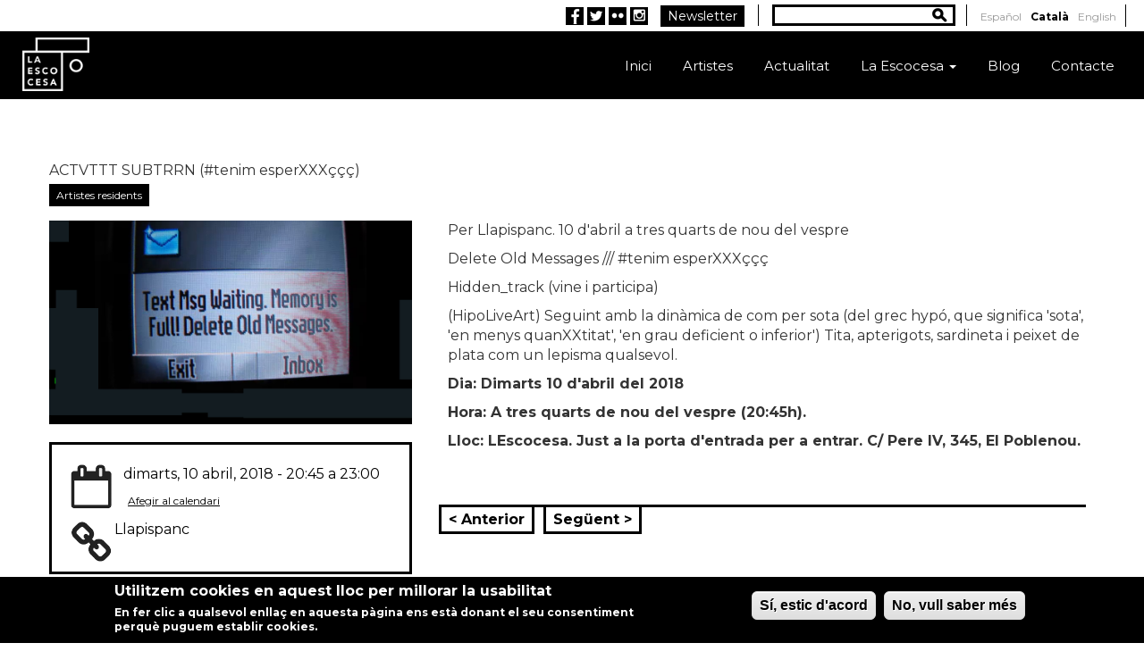

--- FILE ---
content_type: text/html; charset=utf-8
request_url: https://old.laescocesa.org/ca/eventos/actvttt-subtrrn-tenim-esperxxxccc
body_size: 8221
content:
<!DOCTYPE html PUBLIC "-//W3C//DTD XHTML+RDFa 1.0//EN"
  "http://www.w3.org/MarkUp/DTD/xhtml-rdfa-1.dtd">
 
<html xmlns="http://www.w3.org/1999/xhtml" xml:lang="ca" version="XHTML+RDFa 1.0" dir="ltr"
  xmlns:og="http://ogp.me/ns#"
  xmlns:article="http://ogp.me/ns/article#"
  xmlns:book="http://ogp.me/ns/book#"
  xmlns:profile="http://ogp.me/ns/profile#"
  xmlns:video="http://ogp.me/ns/video#"
  xmlns:product="http://ogp.me/ns/product#"
  xmlns:content="http://purl.org/rss/1.0/modules/content/"
  xmlns:dc="http://purl.org/dc/terms/"
  xmlns:foaf="http://xmlns.com/foaf/0.1/"
  xmlns:rdfs="http://www.w3.org/2000/01/rdf-schema#"
  xmlns:sioc="http://rdfs.org/sioc/ns#"
  xmlns:sioct="http://rdfs.org/sioc/types#"
  xmlns:skos="http://www.w3.org/2004/02/skos/core#"
  xmlns:xsd="http://www.w3.org/2001/XMLSchema#">

<head profile="http://www.w3.org/1999/xhtml/vocab">

  <meta http-equiv="Content-Type" content="text/html; charset=utf-8" />
<link rel="next" href="/ca/eventos/convocatoria-para-el-laboratorio-politicas-de-pedagogia-en-el-arte" />
<link rel="shortcut icon" href="https://old.laescocesa.org/sites/all/themes/laescocesa_reloaded/favicon.ico" type="image/vnd.microsoft.icon" />
<link rel="prev" href="/ca/eventos/actvttt-subtrrn-demomentbe" />
<meta name="description" content="Per Llapispanc. 10 d&#039;abril a tres quarts de nou del vespre" />
<meta name="generator" content="Drupal 7 (http://drupal.org)" />
<link rel="canonical" href="https://old.laescocesa.org/ca/eventos/actvttt-subtrrn-tenim-esperxxxccc" />
<link rel="shortlink" href="https://old.laescocesa.org/ca/node/4567" />
<meta property="og:site_name" content="La Escocesa" />
<meta property="og:type" content="article" />
<meta property="og:url" content="https://old.laescocesa.org/ca/eventos/actvttt-subtrrn-tenim-esperxxxccc" />
<meta property="og:title" content="ACTVTTT SUBTRRN (#tenim esperXXXççç)" />
<meta property="og:description" content="Per Llapispanc. 10 d&#039;abril a tres quarts de nou del vespre" />
<meta property="og:updated_time" content="2018-04-03T13:35:27+02:00" />
<meta name="twitter:card" content="summary" />
<meta name="twitter:site" content="@LaEscocesaBCN" />
<meta name="twitter:site:id" content="LaEscocesaBCN" />
<meta name="twitter:url" content="https://old.laescocesa.org/ca/eventos/actvttt-subtrrn-tenim-esperxxxccc" />
<meta name="twitter:title" content="ACTVTTT SUBTRRN (#tenim esperXXXççç)" />
<meta name="twitter:description" content="Per Llapispanc. 10 d&#039;abril a tres quarts de nou del vespre" />
<meta name="twitter:image" content="http://www.laescocesa.org/sites/default/files/img_7615.jpg" />
<meta property="article:published_time" content="2018-03-28T18:43:17+02:00" />
<meta property="article:modified_time" content="2018-04-03T13:35:27+02:00" />
<meta itemprop="name" content="ACTVTTT SUBTRRN (#tenim esperXXXççç)" />
<meta itemprop="description" content="Per Llapispanc. 10 d&#039;abril a tres quarts de nou del vespre" />
<meta itemprop="image" content="http://www.laescocesa.org/sites/default/files/img_7615.jpg" />
  <title>ACTVTTT SUBTRRN (#tenim esperXXXççç) | La Escocesa Fàbrica oberta de creació analògica a Barcelona</title> 
  <link type="text/css" rel="stylesheet" href="https://old.laescocesa.org/sites/default/files/css/css_xE-rWrJf-fncB6ztZfd2huxqgxu4WO-qwma6Xer30m4.css" media="all" />
<link type="text/css" rel="stylesheet" href="https://old.laescocesa.org/sites/default/files/css/css_5j0AI8d2Oitbw0YNiu20MKh1KrDcnlp16SZ_4RYQTdA.css" media="all" />
<link type="text/css" rel="stylesheet" href="https://old.laescocesa.org/sites/default/files/css/css_Wvx69yhFdFBmmlrnemSBfnf7QPBiSNR1Z8wpWOmbFpY.css" media="all" />
<style type="text/css" media="all">
<!--/*--><![CDATA[/*><!--*/
#sliding-popup.sliding-popup-bottom{background:#000000;}#sliding-popup .popup-content #popup-text h2,#sliding-popup .popup-content #popup-text p{color:#ffffff !important;}

/*]]>*/-->
</style>
<link type="text/css" rel="stylesheet" href="https://old.laescocesa.org/sites/default/files/css/css_Skfu0uvN6Bp_jkUIn5fNL859k912WzW7t1aCtr41wfE.css" media="all" />
<link type="text/css" rel="stylesheet" href="https://old.laescocesa.org/sites/default/files/css/css_FdUHruMWiWcEB9JcN7E-R8UX7O9d5X9XkOAuCaWvgyU.css" media="all" />
<link type="text/css" rel="stylesheet" href="https://old.laescocesa.org/sites/default/files/css/css_A5eFVIR0G5zQqLeXBu6NFWpt1QliJMIuNle4lqoBvgY.css" media="print" />
<link type="text/css" rel="stylesheet" href="https://old.laescocesa.org/sites/default/files/css/css_j1VKLkuPGYs6AtYrIFqGjGbVgNlPoqq6Tm50W3W2m6w.css" media="screen and (min-width: 1900px)" />
<link type="text/css" rel="stylesheet" href="https://old.laescocesa.org/sites/default/files/css/css_bk_l0ACikmCAOSl77WI9zx12gCrYkNOmHDdpYP-PlZo.css" media="screen and (min-width: 1600px) and (max-width:1899px)" />
<link type="text/css" rel="stylesheet" href="https://old.laescocesa.org/sites/default/files/css/css_JmpbHgl0dz8iCT50gqHFoVhVhvLxY3g8Os5Fva723Ec.css" media="screen and (min-width: 1200px) and (max-width:1599px)" />
<link type="text/css" rel="stylesheet" href="https://old.laescocesa.org/sites/default/files/css/css_ddgsM1o4MX3fdnYObq5I1DWNOrrBhGr7le1EMQfSzLQ.css" media="screen and (min-width : 800px) and (max-width : 1199px)" />
<link type="text/css" rel="stylesheet" href="https://old.laescocesa.org/sites/default/files/css/css_7hxfveCCvaI2EnZoGxp5d39pBO0FhiPTExvaXxsK_rk.css" media="screen and (min-device-width : 768px) and (max-device-width : 1024px) and (orientation : landscape)" />
<link type="text/css" rel="stylesheet" href="https://old.laescocesa.org/sites/default/files/css/css_-uj0aKIRGZtffxPlCgz60Iwxf7Hlb9MAPu3_89rxvyg.css" media="screen and (min-device-width: 768px) and (max-device-width: 1024px) and (orientation : portrait)" />
<link type="text/css" rel="stylesheet" href="https://old.laescocesa.org/sites/default/files/css/css_24nCk3ubSO8qZjdTGYXZIbaVtgLOMQzRWzJ0bCDSzyw.css" media="screen and (min-device-width : 320px)  and (max-device-width : 767px) and (orientation : portrait)" />
<link type="text/css" rel="stylesheet" href="https://old.laescocesa.org/sites/default/files/css/css_wJxBdg1GZ3QIiaIhwb0Rv8ANXpINaCK3WmcEMdKdbrs.css" media="screen and (min-device-width : 320px)  and (max-device-width : 767px) and (orientation : landscape)" />
  <script type="text/javascript" src="https://old.laescocesa.org/sites/all/libraries/modernizr/modernizr.min.js?t7qbao"></script>
<script type="text/javascript" src="https://old.laescocesa.org/sites/all/libraries/respondjs/respond.min.js?t7qbao"></script>
<script type="text/javascript" src="//code.jquery.com/jquery-1.7.2.min.js"></script>
<script type="text/javascript">
<!--//--><![CDATA[//><!--
window.jQuery || document.write("<script src='/sites/all/modules/jquery_update/replace/jquery/1.7/jquery.min.js'>\x3C/script>")
//--><!]]>
</script>
<script type="text/javascript" src="https://old.laescocesa.org/sites/default/files/js/js_V1ZuwJK9uzfm6fFffOcHHubfxnimoxnbgG58pvTQdpY.js"></script>
<script type="text/javascript" src="https://old.laescocesa.org/sites/default/files/js/js_NFsCfAYeNGK5cZvnt2walw04oB7Lm-2fSxBlHaGag68.js"></script>
<script type="text/javascript">
<!--//--><![CDATA[//><!--
(function(i,s,o,g,r,a,m){i["GoogleAnalyticsObject"]=r;i[r]=i[r]||function(){(i[r].q=i[r].q||[]).push(arguments)},i[r].l=1*new Date();a=s.createElement(o),m=s.getElementsByTagName(o)[0];a.async=1;a.src=g;m.parentNode.insertBefore(a,m)})(window,document,"script","https://www.google-analytics.com/analytics.js","ga");ga("create", "UA-47090656-1", {"cookieDomain":"auto"});ga("send", "pageview");
//--><!]]>
</script>
<script type="text/javascript" src="https://old.laescocesa.org/sites/default/files/js/js_880KPyKw7nnEmjOMHApzgTUuu8VDrDB8nVJEuh1Oj9M.js"></script>
<script type="text/javascript" src="https://old.laescocesa.org/sites/default/files/js/js__VaEukf9vo-D-a3TTfvI2PS25APg9_Y0fJox0jUpISE.js"></script>
<script type="text/javascript">
<!--//--><![CDATA[//><!--
jQuery.extend(Drupal.settings, {"basePath":"\/","pathPrefix":"ca\/","ajaxPageState":{"theme":"laescocesa_reloaded","theme_token":"rofpCdLNdzytzQpz9_Mn0mcsnNWbRhvXXk47Io89Sh8","js":{"sites\/all\/modules\/eu-cookie-compliance\/js\/eu_cookie_compliance.js":1,"sites\/all\/libraries\/modernizr\/modernizr.min.js":1,"sites\/all\/libraries\/respondjs\/respond.min.js":1,"\/\/code.jquery.com\/jquery-1.7.2.min.js":1,"0":1,"misc\/jquery.once.js":1,"misc\/drupal.js":1,"public:\/\/languages\/ca_YnHs_pTl2ZR2nnzhFqmJ8bgHMpVJsU4fc1gEv0yxsso.js":1,"sites\/all\/libraries\/colorbox\/jquery.colorbox-min.js":1,"sites\/all\/modules\/colorbox\/js\/colorbox.js":1,"sites\/all\/modules\/colorbox\/styles\/default\/colorbox_style.js":1,"sites\/all\/modules\/colorbox\/js\/colorbox_load.js":1,"sites\/all\/modules\/getlocations\/js\/getlocations_colorbox.js":1,"sites\/all\/modules\/google_analytics\/googleanalytics.js":1,"1":1,"sites\/all\/modules\/field_group\/field_group.js":1,"sites\/all\/modules\/addtocal\/addtocal.js":1,"sites\/all\/themes\/saccarina\/bootstrap\/3.1.0\/js\/bootstrap.min.js":1},"css":{"modules\/system\/system.base.css":1,"modules\/system\/system.menus.css":1,"modules\/system\/system.messages.css":1,"modules\/system\/system.theme.css":1,"sites\/all\/modules\/date\/date_api\/date.css":1,"sites\/all\/modules\/date\/date_popup\/themes\/datepicker.1.7.css":1,"modules\/field\/theme\/field.css":1,"modules\/node\/node.css":1,"modules\/search\/search.css":1,"modules\/user\/user.css":1,"sites\/all\/modules\/views\/css\/views.css":1,"sites\/all\/modules\/ckeditor\/css\/ckeditor.css":1,"sites\/all\/modules\/colorbox\/styles\/default\/colorbox_style.css":1,"sites\/all\/modules\/ctools\/css\/ctools.css":1,"0":1,"sites\/all\/modules\/eu-cookie-compliance\/css\/eu_cookie_compliance.css":1,"sites\/all\/modules\/follow_instagram\/follow-instagram.css":1,"sites\/all\/modules\/panels\/css\/panels.css":1,"modules\/locale\/locale.css":1,"sites\/default\/files\/css\/follow.css":1,"sites\/all\/modules\/addtocal\/addtocal.css":1,"sites\/all\/modules\/flippy\/flippy.css":1,"sites\/all\/modules\/ds\/layouts\/ds_2col_stacked_fluid\/ds_2col_stacked_fluid.css":1,"sites\/all\/modules\/addtoany\/addtoany.css":1,"sites\/all\/themes\/saccarina\/bootstrap\/3.1.0\/css\/bootstrap.min.css":1,"sites\/all\/themes\/laescocesa_reloaded\/css\/style.css":1,"sites\/all\/themes\/saccarina\/css\/media.css":1,"sites\/all\/themes\/laescocesa_reloaded\/css\/fonts.css":1,"sites\/all\/themes\/laescocesa_reloaded\/css\/print.css":1,"sites\/all\/themes\/laescocesa_reloaded\/css\/media1900.css":1,"sites\/all\/themes\/laescocesa_reloaded\/css\/media1600.css":1,"sites\/all\/themes\/laescocesa_reloaded\/css\/media1200.css":1,"sites\/all\/themes\/laescocesa_reloaded\/css\/media800.css":1,"sites\/all\/themes\/laescocesa_reloaded\/css\/media_tablet_landscape.css":1,"sites\/all\/themes\/laescocesa_reloaded\/css\/media_tablet_portrait.css":1,"sites\/all\/themes\/laescocesa_reloaded\/css\/media_phone_portrait.css":1,"sites\/all\/themes\/laescocesa_reloaded\/css\/media_phone_landscape.css":1}},"colorbox":{"opacity":"0.85","current":"{current} de {total}","previous":"\u00ab Prev","next":"Seg\u00fcent \u00bb","close":"Tanca","maxWidth":"98%","maxHeight":"98%","fixed":true,"mobiledetect":true,"mobiledevicewidth":"480px"},"eu_cookie_compliance":{"popup_enabled":1,"popup_agreed_enabled":1,"popup_hide_agreed":0,"popup_clicking_confirmation":1,"popup_html_info":"\n\u003Cdiv\u003E\n  \u003Cdiv class =\u0022popup-content info\u0022\u003E\n    \u003Cdiv id=\u0022popup-text\u0022\u003E\n      \u003Ch2\u003EUtilitzem cookies en aquest lloc per millorar la usabilitat\u003C\/h2\u003E\n\u003Cp\u003EEn fer clic a qualsevol enlla\u00e7 en aquesta p\u00e0gina ens est\u00e0 donant el seu consentiment perqu\u00e8 puguem establir cookies.\u003C\/p\u003E\n    \u003C\/div\u003E\n    \u003Cdiv id=\u0022popup-buttons\u0022\u003E\n      \u003Cbutton type=\u0022button\u0022 class=\u0022agree-button\u0022\u003ES\u00ed, estic d\u0027acord\u003C\/button\u003E\n      \u003Cbutton type=\u0022button\u0022 class=\u0022find-more-button\u0022\u003ENo, vull saber m\u00e9s\u003C\/button\u003E\n    \u003C\/div\u003E\n  \u003C\/div\u003E\n\u003C\/div\u003E\n","popup_html_agreed":"\u003Cdiv\u003E\n  \u003Cdiv class =\u0022popup-content agreed\u0022\u003E\n    \u003Cdiv id=\u0022popup-text\u0022\u003E\n      \u003Cp\u003EGracies!\u003C\/p\u003E\n    \u003C\/div\u003E\n    \u003Cdiv id=\u0022popup-buttons\u0022\u003E\n      \u003Cbutton type=\u0022button\u0022 class=\u0022hide-popup-button\u0022\u003EAmaga aquest missatge\u003C\/button\u003E\n      \u003Cbutton type=\u0022button\u0022 class=\u0022find-more-button\u0022 \u003EM\u00e9s informaci\u00f3 sobre les cookies\u003C\/button\u003E\n    \u003C\/div\u003E\n  \u003C\/div\u003E\n\u003C\/div\u003E","popup_height":"auto","popup_width":"100%","popup_delay":1000,"popup_link":"\/ca\/paginas\/politica-de-cookies","popup_position":0,"popup_language":"ca"},"getlocations_colorbox":{"enable":0,"width":600,"height":600,"marker_enable":0,"marker_width":600,"marker_height":600},"googleanalytics":{"trackOutbound":1,"trackMailto":1,"trackDownload":1,"trackDownloadExtensions":"7z|aac|arc|arj|asf|asx|avi|bin|csv|doc(x|m)?|dot(x|m)?|exe|flv|gif|gz|gzip|hqx|jar|jpe?g|js|mp(2|3|4|e?g)|mov(ie)?|msi|msp|pdf|phps|png|ppt(x|m)?|pot(x|m)?|pps(x|m)?|ppam|sld(x|m)?|thmx|qtm?|ra(m|r)?|sea|sit|tar|tgz|torrent|txt|wav|wma|wmv|wpd|xls(x|m|b)?|xlt(x|m)|xlam|xml|z|zip","trackColorbox":1},"urlIsAjaxTrusted":{"\/ca\/eventos\/actvttt-subtrrn-tenim-esperxxxccc":true},"field_group":{"div":"full","fieldset":"full"}});
//--><!]]>
</script>
 <meta name="viewport" content="width=device-width, minimum-scale=1.0, maximum-scale=1.0">
 <link rel="shortcut icon" href="/sites/all/themes/laescocesa/favicons/favicon.ico">

<link rel="apple-touch-icon" sizes="180x180" href="/sites/all/themes/laescocesa/favicons/apple-touch-icon.png">
<link rel="icon" type="image/png" sizes="32x32" href="/sites/all/themes/laescocesa/favicons/favicon-32x32.png">
<link rel="icon" type="image/png" sizes="16x16" href="/sites/all/themes/laescocesa/favicons/favicon-16x16.png">
<link rel="manifest" href="/sites/all/themes/laescocesa/favicons/manifest.json">
<link rel="mask-icon" href="/sites/all/themes/laescocesa/favicons/safari-pinned-tab.svg" color="#000000">
<meta name="theme-color" content="#ffffff">
</head>
<body class="html not-front not-logged-in no-sidebars page-node page-node- page-node-4567 node-type-evento i18n-ca" >
  <div id="skip-link">
    <a href="#main-content" class="element-invisible element-focusable">Vés al contingut</a>
  </div>
     
  <div id="page" class="container">
    <div class="wrapper">
                <div id="topbar">
                <div class="region region-topbar">
    <div id="block-locale-language" class="block block-locale">

    
  <div class="content">
    <ul class="language-switcher-locale-url"><li class="es first"><a href="/es/eventos/actvttt-subtrrn-tenim-esperxxxccc" class="language-link" xml:lang="es" title="ACTVTTT SUBTRRN (#tenim esperXXXççç)">Español</a></li>
<li class="ca active"><a href="/ca/eventos/actvttt-subtrrn-tenim-esperxxxccc" class="language-link active" xml:lang="ca" title="ACTVTTT SUBTRRN (#tenim esperXXXççç)">Català</a></li>
<li class="en last"><a href="/en/eventos/actvttt-subtrrn-tenim-esperxxxccc" class="language-link" xml:lang="en" title="ACTVTTT SUBTRRN (#tenim esperXXXççç)">English</a></li>
</ul>  </div>
</div>
<div id="block-search-form" class="block block-search">

    
  <div class="content">
    <form action="/ca/eventos/actvttt-subtrrn-tenim-esperxxxccc" method="post" id="search-block-form" accept-charset="UTF-8"><div><div class="container-inline">
      <h2 class="element-invisible">Formulari de cerca</h2>
    <div class="form-item form-type-textfield form-item-search-block-form">
  <label class="element-invisible" for="edit-search-block-form--2">Cerca </label>
 <input title="Introduïu els termes que voleu cercar." type="text" id="edit-search-block-form--2" name="search_block_form" value="" size="15" maxlength="128" class="form-text" />
</div>
<div class="form-actions form-wrapper" id="edit-actions"><input class="btn btn-primary" .  type="submit" id="edit-submit" name="op" value="Cerca" class="form-submit" /></div><input type="hidden" name="form_build_id" value="form-XhjQvhCTtYY7CPhEP_L4Lo2O65Jw3a86kB-JTQYIe0k" />
<input type="hidden" name="form_id" value="search_block_form" />
</div>
</div></form>  </div>
</div>
<div id="block-block-8" class="block block-block">

    
  <div class="content">
    <p><a href="/ca/paginas/newsletter">Newsletter</a></p>
  </div>
</div>
<div id="block-follow-site" class="block block-follow">

    
  <div class="content">
    <div class='follow-links clearfix site'><span class='follow-link-wrapper follow-link-wrapper-facebook'><a href="https://www.facebook.com/laescocesabcn" class="follow-link follow-link-facebook follow-link-site" title="Segueix La Escocesa a Facebook">Facebook</a>
</span><span class='follow-link-wrapper follow-link-wrapper-twitter'><a href="http://www.twitter.com/LaEscocesaBCN" class="follow-link follow-link-twitter follow-link-site" title="Segueix La Escocesa a Twitter">Twitter</a>
</span><span class='follow-link-wrapper follow-link-wrapper-flickr'><a href="http://www.flickr.com/photos/laescocesabcn/" class="follow-link follow-link-flickr follow-link-site" title="Segueix La Escocesa a Flickr">Flickr</a>
</span><span class='follow-link-wrapper follow-link-wrapper-instagram'><a href="https://instagram.com/laescocesabcn/" class="follow-link follow-link-instagram follow-link-site" title="Segueix La Escocesa a Instagram">Instagram</a>
</span></div>  </div>
</div>
  </div>
            </div>
             
            <header role="banner" class="container-fluid">
        <div class="clearfix">
          <div id="logo">
                        <a href="/ca" title="Inici">
              <img src="https://old.laescocesa.org/sites/all/themes/laescocesa_reloaded/logo.png" alt="Inici" />
            </a>
                                              </div> <!-- end logo -->
                        <nav class="navbar" role="navigation">
            <div class="container-fluid">
              <!-- Brand and toggle get grouped for better mobile display -->
              <div class="navbar-header">
                <button type="button" class="navbar-toggle" data-toggle="collapse" data-target="#main-menu">
                  <span class="sr-only">Toggle navigation</span>
                  <span class="icon-bar"></span>
                  <span class="icon-bar"></span>
                  <span class="icon-bar"></span>
                  <span class="icon-bar"></span>
                </button>
              </div>
              <!-- Collect the nav links, forms, and other content for toggling -->
                              <div id="main-menu" class="navbar-collapse collapse">
                  <nav role="navigation">
                                          <ul class="menu nav navbar-nav"><li class="first leaf"><a href="/ca">Inici</a></li>
<li class="leaf"><a href="/ca/artistas">Artistes</a></li>
<li class="leaf"><a href="/ca/noticias">Actualitat</a></li>
<li class="expanded dropdown"><a href="/ca/paginas/la-escocesa" title="" data-target="#" class="dropdown-toggle" data-toggle="dropdown">La Escocesa <span class="caret"></span></a><ul class="dropdown-menu"><li class="first leaf"><a href="/ca/paginas/que-es-la-escocesa">Què és La Escocesa?</a></li>
<li class="leaf"><a href="/ca/paginas/historia">Història</a></li>
<li class="leaf"><a href="/ca/paginas/lassociacio-didees-ema">L&#039;associació d&#039;Idees Ema</a></li>
<li class="last leaf"><a href="/ca/paginas/associada" title="Al centre, obrim una nova modalitat d&#039;associades, destinada a qui vol convertir-se en usuària de l&#039;espai sense disposar d&#039;un taller propi.">Associada</a></li>
</ul></li>
<li class="leaf"><a href="/ca/blog">Blog</a></li>
<li class="last leaf"><a href="/ca/contenidos/contacte">Contacte</a></li>
</ul>                     
                  </nav>
                </div>
              
            </div><!-- /.container-fluid -->
          </nav>
        </div>
      </header> 
      
      <div id="content" class="clearfix">
                 <a id="main-content"></a>
                                                        <div class="tabs"></div>                                                              <div id="main-wrapper" class="clearfix"> 
                <div id="main">
                            
                <div class="region region-content">
    <div id="block-system-main" class="block block-system">

    
  <div class="content">
    <div  about="/ca/eventos/actvttt-subtrrn-tenim-esperxxxccc" typeof="sioc:Item foaf:Document" class="ds-2col-stacked-fluid node node-evento view-mode-full clearfix">

  
  <div class="group-header">
    <div id="node-evento-full-group-title-wrapper" class="group-title-wrapper field-group-div"><div class="field field-name-title-field field-type-text field-label-hidden"><div class="field-items"><div class="field-item even">ACTVTTT SUBTRRN (#tenim esperXXXççç)</div></div></div><div class="field field-name-field-tag field-type-taxonomy-term-reference field-label-hidden"><div class="field-items"><div class="field-item even"><a href="/ca/tags/resident-artists">Artistes residents</a></div></div></div></div>  </div>

      <div class="group-left">
      <div class="field field-name-field-header-image field-type-image field-label-hidden"><div class="field-items"><div class="field-item even"><a href="https://old.laescocesa.org/sites/default/files/textmessagewaiting_www_1_0.jpg" title="ACTVTTT SUBTRRN (#tenim esperXXXççç)" class="colorbox" data-colorbox-gallery="gallery-node-4567-eTOdRNJG6XQ" data-cbox-img-attrs="{&quot;title&quot;: &quot;&quot;, &quot;alt&quot;: &quot;&quot;}"><img typeof="foaf:Image" src="https://old.laescocesa.org/sites/default/files/textmessagewaiting_www_1_0.jpg" width="1920" height="1080" alt="" title="" /></a></div></div></div><fieldset class="group-metadatos field-group-fieldset form-wrapper"><div class="fieldset-wrapper"><div class="field field-name-field-date field-type-datetime field-label-hidden"><div class="field-items"><div class="field-item even"><span class="date-display-single">dimarts, 10 abril, 2018 - <span class="date-display-start" property="dc:date" datatype="xsd:dateTime" content="2018-04-10T20:45:00+02:00">20:45</span> a <span class="date-display-end" property="dc:date" datatype="xsd:dateTime" content="2018-04-10T23:00:00+02:00">23:00</span></span><div class="addtocal" id="addtocal_node_4567">Afegir al calendari</div><div class="item-list"><ul id="addtocal_node_4567_menu" class="addtocal_menu"><li class="first"><a href="/ca/eventos/actvttt-subtrrn-tenim-esperxxxccc/field_date/addtocal.ics">iCalendar</a></li>
<li><a href="/ca/eventos/actvttt-subtrrn-tenim-esperxxxccc/field_date/addtocal.ics">Outlook</a></li>
<li><a href="http://www.google.com/calendar/event?action=TEMPLATE&amp;text=ACTVTTT%20SUBTRRN%20%28%23tenim%20esperXXX%C3%A7%C3%A7%C3%A7%29&amp;dates=20180410T184500Z/20180410T210000Z&amp;sprop=website%3Aold.laescocesa.org&amp;location=ACTVTTT%20SUBTRRN%20%28%23tenim%20esperXXX%C3%A7%C3%A7%C3%A7%29&amp;details=&amp;website=https%3A//old.laescocesa.org/ca/eventos/actvttt-subtrrn-tenim-esperxxxccc" target="_blank">Google</a></li>
<li class="last"><a href="http://calendar.yahoo.com/?v=60&amp;TITLE=ACTVTTT%20SUBTRRN%20%28%23tenim%20esperXXX%C3%A7%C3%A7%C3%A7%29&amp;ST=20180410T204500&amp;DUR=0215&amp;URL=old.laescocesa.org&amp;in_loc=ACTVTTT%20SUBTRRN%20%28%23tenim%20esperXXX%C3%A7%C3%A7%C3%A7%29" target="_blank">Yahoo</a></li>
</ul></div></div></div></div><div class="field field-name-field-links field-type-link-field field-label-hidden"><div class="field-items"><div class="field-item even"><a href="http://llapispanc.blogspot.com.es/">Llapispanc</a></div></div></div></div></fieldset>
    </div>
  
      <div class="group-right">
      <div class="field field-name-body field-type-text-with-summary field-label-hidden"><div class="field-items"><div class="field-item even" property="content:encoded"><p>
	Per Llapispanc. 10 d'abril a tres quarts de nou del vespre</p>
<p><!--break--></p>
<p>
	Delete Old Messages /// #tenim esperXXXççç</p>
<p>
	Hidden_track (vine i participa)</p>
<p>
	(HipoLiveArt) Seguint amb la dinàmica de com per sota (del grec hypó, que significa 'sota', 'en menys quanXXtitat', 'en grau deficient o inferior') Tita, apterigots, sardineta i peixet de plata com un lepisma qualsevol.</p>
<p>
	<strong>Dia: Dimarts 10 d'abril del 2018</strong></p>
<p>
	<strong>Hora: A tres quarts de nou del vespre (20:45h).</strong></p>
<p>
	<strong>Lloc: LEscocesa. Just a la porta d'entrada per a entrar. C/ Pere IV, 345, El Poblenou.</strong></p>
</div></div></div><ul class="flippy">
          
    <li class="prev">
              <a href="/ca/eventos/actvttt-subtrrn-demomentbe" title="&lt; Anterior">< Anterior</a>          </li>
          
    <li class="next">
              <a href="/ca/eventos/convocatoria-para-el-laboratorio-politicas-de-pedagogia-en-el-arte" title="Següent &gt;">Següent ></a>          </li>
  </ul>

    </div>
  
  <div class="group-footer">
      </div>

</div>

  </div>
</div>
  </div>
                          </div>  
                       </div>
        </div> <!-- /#main, /#main-wrapper -->
      </div><!-- /#content -->
    </div>
      <div id="footer">
           <div class="region region-footer">
    <div id="block-block-1" class="block block-block">

    
  <div class="content">
    <address>
	<strong>La Escocesa</strong> · Carrer de Pere IV, 345 - 08020 Barcelona · <a href="mailto:info@laescocesa.org">info@laescocesa.org</a> - Tel. <span style="color: rgb(0, 0, 0); font-family: HelveticaNeue;">+34 93 165 0020</span></address>
  </div>
</div>
  </div>
      </div> <!-- /#footer -->
      <div id="logos" class="clearfix"> 
        <div class="wrapper">
           <div class="region region-logos">
    <div id="block-block-2" class="block block-block">

    <h2>Membre de:</h2>
  
  <div class="content">
    <h1 id="fdc">
	<a href="http://www.bcn.cat/fabriquesdecreacio/"><img alt="Fàbricas de Creació" id="fdc" src="/sites/default/files/logos/logo_fdc.png" style="width: 87px; height: 74px;" /></a><a href="http://www.xarxaprod.cat/" style="font-size: 12px;" target="_blank"><img class="xarxaprod" alt="XarxaProd" src="/sites/default/files/logos/logo-xxprod-horizontal-vectorial.png" style="width: 110px; height: 37px;" /></a></h1>
  </div>
</div>
<div id="block-block-3" class="block block-block">

    <h2>Amb el suport de:</h2>
  
  <div class="content">
    <p><a href="http://www.bcn.cat" target="_blank"><img alt="Ajuntament de Barcelona" id="ajuntament" src="/sites/default/files/logos/logo_bcn.png" style="width: 112px; height: 43px;" /></a><a href="http://www.gencat.cat/cultura/"><img alt="Generalitat de Catalunya - Departament de Cultura" id="gencat" src="/sites/default/files/logos/logo_gene.png" style="width: 162px; height: 41px;" /></a></p>
  </div>
</div>
<div id="block-block-5" class="block block-block">

    <h2>Gestionada per:</h2>
  
  <div class="content">
    <p><a href="http://laescocesa.org.mialias.net/es/paginas/ema" target="_blank"><img alt="Associació d'Idees EMA" id="ema" src="/sites/default/files/logos/logo_ema.png" style="width: 86px; height: 42px;margin-right:0px" /></a></p>
  </div>
</div>
  </div>
        </div>
          <div class="region region-logos2">
    <div id="block-block-4" class="block block-block">

    <h2>En col·laboració amb:</h2>
  
  <div class="content">
    <p>
	<a href="http://glogauair.net/"><img alt="" src="/sites/default/files/logos/logo_glogau_white_gray.png" style="width: 50px; height: 71px;" /></a><a href="http://www.stanica.sk"><img alt="" src="/sites/default/files/islingtonmnill.jpg" style="width: 120px; height: 28px;" /></a><a href="http://birra08.com/es/" target="_blank"><img alt="08 Birra artesana" src="/sites/default/files/logos/ic_birra08_fondotransp.png" style="width: 74px; height: 65px;" /></a><a href="http://graf.cat" target="_blank"><img alt="GRAF Agenda" src="/sites/default/files/logos/graf-small.png" style="width: 119px; height: 32px;" /></a><a href="http://raima.cat" target="_blank"><img alt="RAIMA" src="/sites/default/files/logos/raima.png" style="width: 100px; height: 56px;" /></a></p>
  </div>
</div>
  </div>
      </div> <!-- /#logos -->
  </div> <!-- /.wrapper, /.page -->
  <script type="text/javascript" src="https://old.laescocesa.org/sites/default/files/js/js_Dpwj9_jdZx11LB9vWakYPT-NglBvlNPbjDg8kKHykyQ.js"></script>
</body>
</html>


--- FILE ---
content_type: text/css
request_url: https://old.laescocesa.org/sites/default/files/css/css_j1VKLkuPGYs6AtYrIFqGjGbVgNlPoqq6Tm50W3W2m6w.css
body_size: 42
content:
body{font-size:16px;}


--- FILE ---
content_type: text/css
request_url: https://old.laescocesa.org/sites/default/files/css/css_7hxfveCCvaI2EnZoGxp5d39pBO0FhiPTExvaXxsK_rk.css
body_size: 300
content:
#admin-menu{display:none;}#block-views-imagen-de-cabecera-block img{margin-left:-450px;}body{font-size:16px;}#nodeheader .wrapper,header > .row{width:100%;margin:0 auto;}#content{width:100%;margin:0 auto;}#nodeheader .wrapper,#logos .region-logos{width:100%;margin:0 auto;padding:0 15px 0 15px;}#nodeheader{height:53px;}.node h2{font-size:26px;line-height:30px;}.node .field-name-field-header-image{width:250px;}#logos #block-block-2{width:100px;padding-left:0px;}#logos #block-block-3{padding-left:19px;}#logos #block-block-4{padding-left:10px;}#logos #block-block-5{width:100px;padding-left:10px;border-right:0;}#logos .block img{margin-right:29px;width:100%;}
